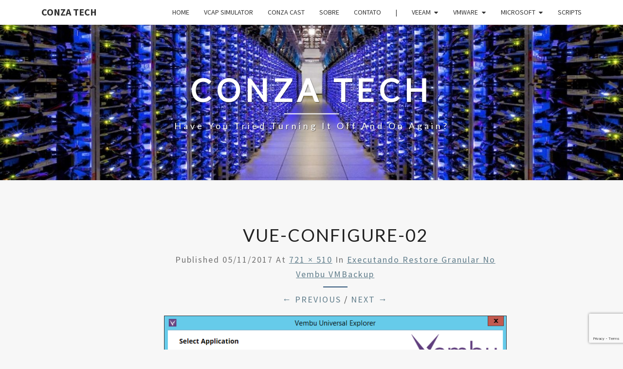

--- FILE ---
content_type: text/html; charset=utf-8
request_url: https://www.google.com/recaptcha/api2/anchor?ar=1&k=6LcjqYsUAAAAALLRUdcq8mlYOK1UUbeeQzav3yzv&co=aHR0cHM6Ly9jb256YXRlY2guY29tOjQ0Mw..&hl=en&v=N67nZn4AqZkNcbeMu4prBgzg&size=invisible&anchor-ms=20000&execute-ms=30000&cb=pzct6sttk4w4
body_size: 48515
content:
<!DOCTYPE HTML><html dir="ltr" lang="en"><head><meta http-equiv="Content-Type" content="text/html; charset=UTF-8">
<meta http-equiv="X-UA-Compatible" content="IE=edge">
<title>reCAPTCHA</title>
<style type="text/css">
/* cyrillic-ext */
@font-face {
  font-family: 'Roboto';
  font-style: normal;
  font-weight: 400;
  font-stretch: 100%;
  src: url(//fonts.gstatic.com/s/roboto/v48/KFO7CnqEu92Fr1ME7kSn66aGLdTylUAMa3GUBHMdazTgWw.woff2) format('woff2');
  unicode-range: U+0460-052F, U+1C80-1C8A, U+20B4, U+2DE0-2DFF, U+A640-A69F, U+FE2E-FE2F;
}
/* cyrillic */
@font-face {
  font-family: 'Roboto';
  font-style: normal;
  font-weight: 400;
  font-stretch: 100%;
  src: url(//fonts.gstatic.com/s/roboto/v48/KFO7CnqEu92Fr1ME7kSn66aGLdTylUAMa3iUBHMdazTgWw.woff2) format('woff2');
  unicode-range: U+0301, U+0400-045F, U+0490-0491, U+04B0-04B1, U+2116;
}
/* greek-ext */
@font-face {
  font-family: 'Roboto';
  font-style: normal;
  font-weight: 400;
  font-stretch: 100%;
  src: url(//fonts.gstatic.com/s/roboto/v48/KFO7CnqEu92Fr1ME7kSn66aGLdTylUAMa3CUBHMdazTgWw.woff2) format('woff2');
  unicode-range: U+1F00-1FFF;
}
/* greek */
@font-face {
  font-family: 'Roboto';
  font-style: normal;
  font-weight: 400;
  font-stretch: 100%;
  src: url(//fonts.gstatic.com/s/roboto/v48/KFO7CnqEu92Fr1ME7kSn66aGLdTylUAMa3-UBHMdazTgWw.woff2) format('woff2');
  unicode-range: U+0370-0377, U+037A-037F, U+0384-038A, U+038C, U+038E-03A1, U+03A3-03FF;
}
/* math */
@font-face {
  font-family: 'Roboto';
  font-style: normal;
  font-weight: 400;
  font-stretch: 100%;
  src: url(//fonts.gstatic.com/s/roboto/v48/KFO7CnqEu92Fr1ME7kSn66aGLdTylUAMawCUBHMdazTgWw.woff2) format('woff2');
  unicode-range: U+0302-0303, U+0305, U+0307-0308, U+0310, U+0312, U+0315, U+031A, U+0326-0327, U+032C, U+032F-0330, U+0332-0333, U+0338, U+033A, U+0346, U+034D, U+0391-03A1, U+03A3-03A9, U+03B1-03C9, U+03D1, U+03D5-03D6, U+03F0-03F1, U+03F4-03F5, U+2016-2017, U+2034-2038, U+203C, U+2040, U+2043, U+2047, U+2050, U+2057, U+205F, U+2070-2071, U+2074-208E, U+2090-209C, U+20D0-20DC, U+20E1, U+20E5-20EF, U+2100-2112, U+2114-2115, U+2117-2121, U+2123-214F, U+2190, U+2192, U+2194-21AE, U+21B0-21E5, U+21F1-21F2, U+21F4-2211, U+2213-2214, U+2216-22FF, U+2308-230B, U+2310, U+2319, U+231C-2321, U+2336-237A, U+237C, U+2395, U+239B-23B7, U+23D0, U+23DC-23E1, U+2474-2475, U+25AF, U+25B3, U+25B7, U+25BD, U+25C1, U+25CA, U+25CC, U+25FB, U+266D-266F, U+27C0-27FF, U+2900-2AFF, U+2B0E-2B11, U+2B30-2B4C, U+2BFE, U+3030, U+FF5B, U+FF5D, U+1D400-1D7FF, U+1EE00-1EEFF;
}
/* symbols */
@font-face {
  font-family: 'Roboto';
  font-style: normal;
  font-weight: 400;
  font-stretch: 100%;
  src: url(//fonts.gstatic.com/s/roboto/v48/KFO7CnqEu92Fr1ME7kSn66aGLdTylUAMaxKUBHMdazTgWw.woff2) format('woff2');
  unicode-range: U+0001-000C, U+000E-001F, U+007F-009F, U+20DD-20E0, U+20E2-20E4, U+2150-218F, U+2190, U+2192, U+2194-2199, U+21AF, U+21E6-21F0, U+21F3, U+2218-2219, U+2299, U+22C4-22C6, U+2300-243F, U+2440-244A, U+2460-24FF, U+25A0-27BF, U+2800-28FF, U+2921-2922, U+2981, U+29BF, U+29EB, U+2B00-2BFF, U+4DC0-4DFF, U+FFF9-FFFB, U+10140-1018E, U+10190-1019C, U+101A0, U+101D0-101FD, U+102E0-102FB, U+10E60-10E7E, U+1D2C0-1D2D3, U+1D2E0-1D37F, U+1F000-1F0FF, U+1F100-1F1AD, U+1F1E6-1F1FF, U+1F30D-1F30F, U+1F315, U+1F31C, U+1F31E, U+1F320-1F32C, U+1F336, U+1F378, U+1F37D, U+1F382, U+1F393-1F39F, U+1F3A7-1F3A8, U+1F3AC-1F3AF, U+1F3C2, U+1F3C4-1F3C6, U+1F3CA-1F3CE, U+1F3D4-1F3E0, U+1F3ED, U+1F3F1-1F3F3, U+1F3F5-1F3F7, U+1F408, U+1F415, U+1F41F, U+1F426, U+1F43F, U+1F441-1F442, U+1F444, U+1F446-1F449, U+1F44C-1F44E, U+1F453, U+1F46A, U+1F47D, U+1F4A3, U+1F4B0, U+1F4B3, U+1F4B9, U+1F4BB, U+1F4BF, U+1F4C8-1F4CB, U+1F4D6, U+1F4DA, U+1F4DF, U+1F4E3-1F4E6, U+1F4EA-1F4ED, U+1F4F7, U+1F4F9-1F4FB, U+1F4FD-1F4FE, U+1F503, U+1F507-1F50B, U+1F50D, U+1F512-1F513, U+1F53E-1F54A, U+1F54F-1F5FA, U+1F610, U+1F650-1F67F, U+1F687, U+1F68D, U+1F691, U+1F694, U+1F698, U+1F6AD, U+1F6B2, U+1F6B9-1F6BA, U+1F6BC, U+1F6C6-1F6CF, U+1F6D3-1F6D7, U+1F6E0-1F6EA, U+1F6F0-1F6F3, U+1F6F7-1F6FC, U+1F700-1F7FF, U+1F800-1F80B, U+1F810-1F847, U+1F850-1F859, U+1F860-1F887, U+1F890-1F8AD, U+1F8B0-1F8BB, U+1F8C0-1F8C1, U+1F900-1F90B, U+1F93B, U+1F946, U+1F984, U+1F996, U+1F9E9, U+1FA00-1FA6F, U+1FA70-1FA7C, U+1FA80-1FA89, U+1FA8F-1FAC6, U+1FACE-1FADC, U+1FADF-1FAE9, U+1FAF0-1FAF8, U+1FB00-1FBFF;
}
/* vietnamese */
@font-face {
  font-family: 'Roboto';
  font-style: normal;
  font-weight: 400;
  font-stretch: 100%;
  src: url(//fonts.gstatic.com/s/roboto/v48/KFO7CnqEu92Fr1ME7kSn66aGLdTylUAMa3OUBHMdazTgWw.woff2) format('woff2');
  unicode-range: U+0102-0103, U+0110-0111, U+0128-0129, U+0168-0169, U+01A0-01A1, U+01AF-01B0, U+0300-0301, U+0303-0304, U+0308-0309, U+0323, U+0329, U+1EA0-1EF9, U+20AB;
}
/* latin-ext */
@font-face {
  font-family: 'Roboto';
  font-style: normal;
  font-weight: 400;
  font-stretch: 100%;
  src: url(//fonts.gstatic.com/s/roboto/v48/KFO7CnqEu92Fr1ME7kSn66aGLdTylUAMa3KUBHMdazTgWw.woff2) format('woff2');
  unicode-range: U+0100-02BA, U+02BD-02C5, U+02C7-02CC, U+02CE-02D7, U+02DD-02FF, U+0304, U+0308, U+0329, U+1D00-1DBF, U+1E00-1E9F, U+1EF2-1EFF, U+2020, U+20A0-20AB, U+20AD-20C0, U+2113, U+2C60-2C7F, U+A720-A7FF;
}
/* latin */
@font-face {
  font-family: 'Roboto';
  font-style: normal;
  font-weight: 400;
  font-stretch: 100%;
  src: url(//fonts.gstatic.com/s/roboto/v48/KFO7CnqEu92Fr1ME7kSn66aGLdTylUAMa3yUBHMdazQ.woff2) format('woff2');
  unicode-range: U+0000-00FF, U+0131, U+0152-0153, U+02BB-02BC, U+02C6, U+02DA, U+02DC, U+0304, U+0308, U+0329, U+2000-206F, U+20AC, U+2122, U+2191, U+2193, U+2212, U+2215, U+FEFF, U+FFFD;
}
/* cyrillic-ext */
@font-face {
  font-family: 'Roboto';
  font-style: normal;
  font-weight: 500;
  font-stretch: 100%;
  src: url(//fonts.gstatic.com/s/roboto/v48/KFO7CnqEu92Fr1ME7kSn66aGLdTylUAMa3GUBHMdazTgWw.woff2) format('woff2');
  unicode-range: U+0460-052F, U+1C80-1C8A, U+20B4, U+2DE0-2DFF, U+A640-A69F, U+FE2E-FE2F;
}
/* cyrillic */
@font-face {
  font-family: 'Roboto';
  font-style: normal;
  font-weight: 500;
  font-stretch: 100%;
  src: url(//fonts.gstatic.com/s/roboto/v48/KFO7CnqEu92Fr1ME7kSn66aGLdTylUAMa3iUBHMdazTgWw.woff2) format('woff2');
  unicode-range: U+0301, U+0400-045F, U+0490-0491, U+04B0-04B1, U+2116;
}
/* greek-ext */
@font-face {
  font-family: 'Roboto';
  font-style: normal;
  font-weight: 500;
  font-stretch: 100%;
  src: url(//fonts.gstatic.com/s/roboto/v48/KFO7CnqEu92Fr1ME7kSn66aGLdTylUAMa3CUBHMdazTgWw.woff2) format('woff2');
  unicode-range: U+1F00-1FFF;
}
/* greek */
@font-face {
  font-family: 'Roboto';
  font-style: normal;
  font-weight: 500;
  font-stretch: 100%;
  src: url(//fonts.gstatic.com/s/roboto/v48/KFO7CnqEu92Fr1ME7kSn66aGLdTylUAMa3-UBHMdazTgWw.woff2) format('woff2');
  unicode-range: U+0370-0377, U+037A-037F, U+0384-038A, U+038C, U+038E-03A1, U+03A3-03FF;
}
/* math */
@font-face {
  font-family: 'Roboto';
  font-style: normal;
  font-weight: 500;
  font-stretch: 100%;
  src: url(//fonts.gstatic.com/s/roboto/v48/KFO7CnqEu92Fr1ME7kSn66aGLdTylUAMawCUBHMdazTgWw.woff2) format('woff2');
  unicode-range: U+0302-0303, U+0305, U+0307-0308, U+0310, U+0312, U+0315, U+031A, U+0326-0327, U+032C, U+032F-0330, U+0332-0333, U+0338, U+033A, U+0346, U+034D, U+0391-03A1, U+03A3-03A9, U+03B1-03C9, U+03D1, U+03D5-03D6, U+03F0-03F1, U+03F4-03F5, U+2016-2017, U+2034-2038, U+203C, U+2040, U+2043, U+2047, U+2050, U+2057, U+205F, U+2070-2071, U+2074-208E, U+2090-209C, U+20D0-20DC, U+20E1, U+20E5-20EF, U+2100-2112, U+2114-2115, U+2117-2121, U+2123-214F, U+2190, U+2192, U+2194-21AE, U+21B0-21E5, U+21F1-21F2, U+21F4-2211, U+2213-2214, U+2216-22FF, U+2308-230B, U+2310, U+2319, U+231C-2321, U+2336-237A, U+237C, U+2395, U+239B-23B7, U+23D0, U+23DC-23E1, U+2474-2475, U+25AF, U+25B3, U+25B7, U+25BD, U+25C1, U+25CA, U+25CC, U+25FB, U+266D-266F, U+27C0-27FF, U+2900-2AFF, U+2B0E-2B11, U+2B30-2B4C, U+2BFE, U+3030, U+FF5B, U+FF5D, U+1D400-1D7FF, U+1EE00-1EEFF;
}
/* symbols */
@font-face {
  font-family: 'Roboto';
  font-style: normal;
  font-weight: 500;
  font-stretch: 100%;
  src: url(//fonts.gstatic.com/s/roboto/v48/KFO7CnqEu92Fr1ME7kSn66aGLdTylUAMaxKUBHMdazTgWw.woff2) format('woff2');
  unicode-range: U+0001-000C, U+000E-001F, U+007F-009F, U+20DD-20E0, U+20E2-20E4, U+2150-218F, U+2190, U+2192, U+2194-2199, U+21AF, U+21E6-21F0, U+21F3, U+2218-2219, U+2299, U+22C4-22C6, U+2300-243F, U+2440-244A, U+2460-24FF, U+25A0-27BF, U+2800-28FF, U+2921-2922, U+2981, U+29BF, U+29EB, U+2B00-2BFF, U+4DC0-4DFF, U+FFF9-FFFB, U+10140-1018E, U+10190-1019C, U+101A0, U+101D0-101FD, U+102E0-102FB, U+10E60-10E7E, U+1D2C0-1D2D3, U+1D2E0-1D37F, U+1F000-1F0FF, U+1F100-1F1AD, U+1F1E6-1F1FF, U+1F30D-1F30F, U+1F315, U+1F31C, U+1F31E, U+1F320-1F32C, U+1F336, U+1F378, U+1F37D, U+1F382, U+1F393-1F39F, U+1F3A7-1F3A8, U+1F3AC-1F3AF, U+1F3C2, U+1F3C4-1F3C6, U+1F3CA-1F3CE, U+1F3D4-1F3E0, U+1F3ED, U+1F3F1-1F3F3, U+1F3F5-1F3F7, U+1F408, U+1F415, U+1F41F, U+1F426, U+1F43F, U+1F441-1F442, U+1F444, U+1F446-1F449, U+1F44C-1F44E, U+1F453, U+1F46A, U+1F47D, U+1F4A3, U+1F4B0, U+1F4B3, U+1F4B9, U+1F4BB, U+1F4BF, U+1F4C8-1F4CB, U+1F4D6, U+1F4DA, U+1F4DF, U+1F4E3-1F4E6, U+1F4EA-1F4ED, U+1F4F7, U+1F4F9-1F4FB, U+1F4FD-1F4FE, U+1F503, U+1F507-1F50B, U+1F50D, U+1F512-1F513, U+1F53E-1F54A, U+1F54F-1F5FA, U+1F610, U+1F650-1F67F, U+1F687, U+1F68D, U+1F691, U+1F694, U+1F698, U+1F6AD, U+1F6B2, U+1F6B9-1F6BA, U+1F6BC, U+1F6C6-1F6CF, U+1F6D3-1F6D7, U+1F6E0-1F6EA, U+1F6F0-1F6F3, U+1F6F7-1F6FC, U+1F700-1F7FF, U+1F800-1F80B, U+1F810-1F847, U+1F850-1F859, U+1F860-1F887, U+1F890-1F8AD, U+1F8B0-1F8BB, U+1F8C0-1F8C1, U+1F900-1F90B, U+1F93B, U+1F946, U+1F984, U+1F996, U+1F9E9, U+1FA00-1FA6F, U+1FA70-1FA7C, U+1FA80-1FA89, U+1FA8F-1FAC6, U+1FACE-1FADC, U+1FADF-1FAE9, U+1FAF0-1FAF8, U+1FB00-1FBFF;
}
/* vietnamese */
@font-face {
  font-family: 'Roboto';
  font-style: normal;
  font-weight: 500;
  font-stretch: 100%;
  src: url(//fonts.gstatic.com/s/roboto/v48/KFO7CnqEu92Fr1ME7kSn66aGLdTylUAMa3OUBHMdazTgWw.woff2) format('woff2');
  unicode-range: U+0102-0103, U+0110-0111, U+0128-0129, U+0168-0169, U+01A0-01A1, U+01AF-01B0, U+0300-0301, U+0303-0304, U+0308-0309, U+0323, U+0329, U+1EA0-1EF9, U+20AB;
}
/* latin-ext */
@font-face {
  font-family: 'Roboto';
  font-style: normal;
  font-weight: 500;
  font-stretch: 100%;
  src: url(//fonts.gstatic.com/s/roboto/v48/KFO7CnqEu92Fr1ME7kSn66aGLdTylUAMa3KUBHMdazTgWw.woff2) format('woff2');
  unicode-range: U+0100-02BA, U+02BD-02C5, U+02C7-02CC, U+02CE-02D7, U+02DD-02FF, U+0304, U+0308, U+0329, U+1D00-1DBF, U+1E00-1E9F, U+1EF2-1EFF, U+2020, U+20A0-20AB, U+20AD-20C0, U+2113, U+2C60-2C7F, U+A720-A7FF;
}
/* latin */
@font-face {
  font-family: 'Roboto';
  font-style: normal;
  font-weight: 500;
  font-stretch: 100%;
  src: url(//fonts.gstatic.com/s/roboto/v48/KFO7CnqEu92Fr1ME7kSn66aGLdTylUAMa3yUBHMdazQ.woff2) format('woff2');
  unicode-range: U+0000-00FF, U+0131, U+0152-0153, U+02BB-02BC, U+02C6, U+02DA, U+02DC, U+0304, U+0308, U+0329, U+2000-206F, U+20AC, U+2122, U+2191, U+2193, U+2212, U+2215, U+FEFF, U+FFFD;
}
/* cyrillic-ext */
@font-face {
  font-family: 'Roboto';
  font-style: normal;
  font-weight: 900;
  font-stretch: 100%;
  src: url(//fonts.gstatic.com/s/roboto/v48/KFO7CnqEu92Fr1ME7kSn66aGLdTylUAMa3GUBHMdazTgWw.woff2) format('woff2');
  unicode-range: U+0460-052F, U+1C80-1C8A, U+20B4, U+2DE0-2DFF, U+A640-A69F, U+FE2E-FE2F;
}
/* cyrillic */
@font-face {
  font-family: 'Roboto';
  font-style: normal;
  font-weight: 900;
  font-stretch: 100%;
  src: url(//fonts.gstatic.com/s/roboto/v48/KFO7CnqEu92Fr1ME7kSn66aGLdTylUAMa3iUBHMdazTgWw.woff2) format('woff2');
  unicode-range: U+0301, U+0400-045F, U+0490-0491, U+04B0-04B1, U+2116;
}
/* greek-ext */
@font-face {
  font-family: 'Roboto';
  font-style: normal;
  font-weight: 900;
  font-stretch: 100%;
  src: url(//fonts.gstatic.com/s/roboto/v48/KFO7CnqEu92Fr1ME7kSn66aGLdTylUAMa3CUBHMdazTgWw.woff2) format('woff2');
  unicode-range: U+1F00-1FFF;
}
/* greek */
@font-face {
  font-family: 'Roboto';
  font-style: normal;
  font-weight: 900;
  font-stretch: 100%;
  src: url(//fonts.gstatic.com/s/roboto/v48/KFO7CnqEu92Fr1ME7kSn66aGLdTylUAMa3-UBHMdazTgWw.woff2) format('woff2');
  unicode-range: U+0370-0377, U+037A-037F, U+0384-038A, U+038C, U+038E-03A1, U+03A3-03FF;
}
/* math */
@font-face {
  font-family: 'Roboto';
  font-style: normal;
  font-weight: 900;
  font-stretch: 100%;
  src: url(//fonts.gstatic.com/s/roboto/v48/KFO7CnqEu92Fr1ME7kSn66aGLdTylUAMawCUBHMdazTgWw.woff2) format('woff2');
  unicode-range: U+0302-0303, U+0305, U+0307-0308, U+0310, U+0312, U+0315, U+031A, U+0326-0327, U+032C, U+032F-0330, U+0332-0333, U+0338, U+033A, U+0346, U+034D, U+0391-03A1, U+03A3-03A9, U+03B1-03C9, U+03D1, U+03D5-03D6, U+03F0-03F1, U+03F4-03F5, U+2016-2017, U+2034-2038, U+203C, U+2040, U+2043, U+2047, U+2050, U+2057, U+205F, U+2070-2071, U+2074-208E, U+2090-209C, U+20D0-20DC, U+20E1, U+20E5-20EF, U+2100-2112, U+2114-2115, U+2117-2121, U+2123-214F, U+2190, U+2192, U+2194-21AE, U+21B0-21E5, U+21F1-21F2, U+21F4-2211, U+2213-2214, U+2216-22FF, U+2308-230B, U+2310, U+2319, U+231C-2321, U+2336-237A, U+237C, U+2395, U+239B-23B7, U+23D0, U+23DC-23E1, U+2474-2475, U+25AF, U+25B3, U+25B7, U+25BD, U+25C1, U+25CA, U+25CC, U+25FB, U+266D-266F, U+27C0-27FF, U+2900-2AFF, U+2B0E-2B11, U+2B30-2B4C, U+2BFE, U+3030, U+FF5B, U+FF5D, U+1D400-1D7FF, U+1EE00-1EEFF;
}
/* symbols */
@font-face {
  font-family: 'Roboto';
  font-style: normal;
  font-weight: 900;
  font-stretch: 100%;
  src: url(//fonts.gstatic.com/s/roboto/v48/KFO7CnqEu92Fr1ME7kSn66aGLdTylUAMaxKUBHMdazTgWw.woff2) format('woff2');
  unicode-range: U+0001-000C, U+000E-001F, U+007F-009F, U+20DD-20E0, U+20E2-20E4, U+2150-218F, U+2190, U+2192, U+2194-2199, U+21AF, U+21E6-21F0, U+21F3, U+2218-2219, U+2299, U+22C4-22C6, U+2300-243F, U+2440-244A, U+2460-24FF, U+25A0-27BF, U+2800-28FF, U+2921-2922, U+2981, U+29BF, U+29EB, U+2B00-2BFF, U+4DC0-4DFF, U+FFF9-FFFB, U+10140-1018E, U+10190-1019C, U+101A0, U+101D0-101FD, U+102E0-102FB, U+10E60-10E7E, U+1D2C0-1D2D3, U+1D2E0-1D37F, U+1F000-1F0FF, U+1F100-1F1AD, U+1F1E6-1F1FF, U+1F30D-1F30F, U+1F315, U+1F31C, U+1F31E, U+1F320-1F32C, U+1F336, U+1F378, U+1F37D, U+1F382, U+1F393-1F39F, U+1F3A7-1F3A8, U+1F3AC-1F3AF, U+1F3C2, U+1F3C4-1F3C6, U+1F3CA-1F3CE, U+1F3D4-1F3E0, U+1F3ED, U+1F3F1-1F3F3, U+1F3F5-1F3F7, U+1F408, U+1F415, U+1F41F, U+1F426, U+1F43F, U+1F441-1F442, U+1F444, U+1F446-1F449, U+1F44C-1F44E, U+1F453, U+1F46A, U+1F47D, U+1F4A3, U+1F4B0, U+1F4B3, U+1F4B9, U+1F4BB, U+1F4BF, U+1F4C8-1F4CB, U+1F4D6, U+1F4DA, U+1F4DF, U+1F4E3-1F4E6, U+1F4EA-1F4ED, U+1F4F7, U+1F4F9-1F4FB, U+1F4FD-1F4FE, U+1F503, U+1F507-1F50B, U+1F50D, U+1F512-1F513, U+1F53E-1F54A, U+1F54F-1F5FA, U+1F610, U+1F650-1F67F, U+1F687, U+1F68D, U+1F691, U+1F694, U+1F698, U+1F6AD, U+1F6B2, U+1F6B9-1F6BA, U+1F6BC, U+1F6C6-1F6CF, U+1F6D3-1F6D7, U+1F6E0-1F6EA, U+1F6F0-1F6F3, U+1F6F7-1F6FC, U+1F700-1F7FF, U+1F800-1F80B, U+1F810-1F847, U+1F850-1F859, U+1F860-1F887, U+1F890-1F8AD, U+1F8B0-1F8BB, U+1F8C0-1F8C1, U+1F900-1F90B, U+1F93B, U+1F946, U+1F984, U+1F996, U+1F9E9, U+1FA00-1FA6F, U+1FA70-1FA7C, U+1FA80-1FA89, U+1FA8F-1FAC6, U+1FACE-1FADC, U+1FADF-1FAE9, U+1FAF0-1FAF8, U+1FB00-1FBFF;
}
/* vietnamese */
@font-face {
  font-family: 'Roboto';
  font-style: normal;
  font-weight: 900;
  font-stretch: 100%;
  src: url(//fonts.gstatic.com/s/roboto/v48/KFO7CnqEu92Fr1ME7kSn66aGLdTylUAMa3OUBHMdazTgWw.woff2) format('woff2');
  unicode-range: U+0102-0103, U+0110-0111, U+0128-0129, U+0168-0169, U+01A0-01A1, U+01AF-01B0, U+0300-0301, U+0303-0304, U+0308-0309, U+0323, U+0329, U+1EA0-1EF9, U+20AB;
}
/* latin-ext */
@font-face {
  font-family: 'Roboto';
  font-style: normal;
  font-weight: 900;
  font-stretch: 100%;
  src: url(//fonts.gstatic.com/s/roboto/v48/KFO7CnqEu92Fr1ME7kSn66aGLdTylUAMa3KUBHMdazTgWw.woff2) format('woff2');
  unicode-range: U+0100-02BA, U+02BD-02C5, U+02C7-02CC, U+02CE-02D7, U+02DD-02FF, U+0304, U+0308, U+0329, U+1D00-1DBF, U+1E00-1E9F, U+1EF2-1EFF, U+2020, U+20A0-20AB, U+20AD-20C0, U+2113, U+2C60-2C7F, U+A720-A7FF;
}
/* latin */
@font-face {
  font-family: 'Roboto';
  font-style: normal;
  font-weight: 900;
  font-stretch: 100%;
  src: url(//fonts.gstatic.com/s/roboto/v48/KFO7CnqEu92Fr1ME7kSn66aGLdTylUAMa3yUBHMdazQ.woff2) format('woff2');
  unicode-range: U+0000-00FF, U+0131, U+0152-0153, U+02BB-02BC, U+02C6, U+02DA, U+02DC, U+0304, U+0308, U+0329, U+2000-206F, U+20AC, U+2122, U+2191, U+2193, U+2212, U+2215, U+FEFF, U+FFFD;
}

</style>
<link rel="stylesheet" type="text/css" href="https://www.gstatic.com/recaptcha/releases/N67nZn4AqZkNcbeMu4prBgzg/styles__ltr.css">
<script nonce="5fOuKwOFxte4bPg2DinkVg" type="text/javascript">window['__recaptcha_api'] = 'https://www.google.com/recaptcha/api2/';</script>
<script type="text/javascript" src="https://www.gstatic.com/recaptcha/releases/N67nZn4AqZkNcbeMu4prBgzg/recaptcha__en.js" nonce="5fOuKwOFxte4bPg2DinkVg">
      
    </script></head>
<body><div id="rc-anchor-alert" class="rc-anchor-alert"></div>
<input type="hidden" id="recaptcha-token" value="[base64]">
<script type="text/javascript" nonce="5fOuKwOFxte4bPg2DinkVg">
      recaptcha.anchor.Main.init("[\x22ainput\x22,[\x22bgdata\x22,\x22\x22,\[base64]/[base64]/[base64]/bmV3IHJbeF0oY1swXSk6RT09Mj9uZXcgclt4XShjWzBdLGNbMV0pOkU9PTM/bmV3IHJbeF0oY1swXSxjWzFdLGNbMl0pOkU9PTQ/[base64]/[base64]/[base64]/[base64]/[base64]/[base64]/[base64]/[base64]\x22,\[base64]\\u003d\\u003d\x22,\x22bsKSw6bCtAVJFVHDrh4swqAxw5LDq8OjZCRhwrzCo1lxw6jCpcOwD8Ole8K/RApIw7DDkzrCqWPConFBY8Kqw6BxQzEbwrxofibCkScKesKDwobCrxFQw6fCgDfCosOHwqjDiArDvcK3MMKyw7XCoyPDh8OuwozCnE7ClT9Qwqo/wocaHn/[base64]/DmcOeCsOyw4zCkcKMw6cGw7x/[base64]/DnjzCgsOHw6Ulw4Fjw7dPYnpcCMKlLiDCuMK5Z8OUDV1dcB/DjnV+wpfDkVNVPMKVw5BpwpRTw40Qwqdad2RIHcO1bMOdw5hwwpt9w6rDpcKMAMKNwodkKggAe8KBwr1zOxwmZCITwozDicOeEcKsNcOjOizChwXCq8OeDcK0J11xw5fDjMOuS8OZwpotPcKiCXDCuMOww43ClWnCtDZFw6/CqcOqw68qbVN2PcKpIwnCnD/CoEURwq7Dp8O3w5jDgSzDpyBnHAVHScKlwqstFsOBw71RwqJTKcKPwrLDssOvw5oQw5/CgQp1IgvCpcOqw4JBXcKEw7rDhMKDw5XCogo/wrRMWiUveGoCw7ksw45Cw7xjFcKUOcOnw6TDiWhoF8Oiw63DrsOTY3dGw4XClH7DjE3DnzfCg8KfQxhNA8OYYcOsw4Uaw7/CjSjCm8OOw4zCvsO6w78sIE9qf8O1aBXCicK6IQMfw5cwwoPDjsOpw5nCl8OXwqPCiTUqw43DosKWwpxwwpTDriMvwp7DiMKlw6piw4suM8K8NcOzw4XDtG1BRQBXwrXDrcK4woXCr1XDkX/DgQbCjmHCrRzDiXw9wrgHWDfCrcKXw6rCssKMwqM/AS3Cm8Kxw5DDuF5AAMK6w67ClyBywpZaPnYNwq4qFljCnk4ewq8JInJWwqvCoHBswptEFcKfWzzDiWHCgMOVwqLDt8KpTcKfwq01woTCu8K7wplBJ8OawqDDmcOONMKYQzHDqMOWHwPDkWNgMcK0w4PChsKdVcKkZcKwwrvCr2PDpz/DhhTCvTDCk8O5LRlSw702w5nDlMKKE0fDjEfCvw4Cw4DCtsKwHMKXwocqwqx7woDCqsKDbsKwPnTCpMKsw6bDsTnCi0fDm8KVw7tALsOZRXg/UcKIHsOdBcKbPBUQMsK+w4MPTX/[base64]/Dmy1Ww4lvMsO4wqcbw6sKFMOoGwDDv8K/SMKCw7HDhsKcRGU6J8KhwqzDsW12wqrCqE/CmsKvJ8OSCFLDshvDpBHDtMOdKTjDjiI0w4pbL0FYA8Oww78gLcKkw7jCmEPCpmrCosOvw73CpT53w5TCvDFhbcKEw63CsjLCjX1Mw6TCkEMPwr/CmcKeQcOVc8K3w6/[base64]/[base64]/[base64]/Co8OMOy95DS/Dh8OTw64AaQDDpkIyOQE/[base64]/Cr8OxECvDiVHDmkHCmyjDgD3DuxvCijLDpcOOBMOFF07Dv8ODQlJQLxRDfCbCm3hsQidNd8Kuw7zDjcOsP8OiTMONOsKJXjonL3Ndw6DCnMO0emBGw5HDoXnCosO/w5fCqXHCoFoEw5JfwoQUCMKpwpTDt3w2wobDvE/Cm8KcBsO2w6g9NMKuViRBN8K4w4JAw6rDm1XDusOCw5jCi8K7w7EewpfCkm7CrcOnP8O1wpfCvsOOwrrChFXCjmVGSEnCtwsow4UYw6XCrm3DrMKkw7LDgGAAKcKnw7/DkcOuIsOXwrgVw7vDssOMw7zDqMOVwrLDvMOuMx9hZWcCwrVBc8O8CMKycRdkchR+w7/ChsOwwpd/wojDtgkRwrkmwqHCmAPDkBNuwq3Diw/CjMKAQzQbXxDCosOjfsOBw7ciLcKVw7PCjyfCvMK6I8OYPjvCiCs5wpLCpg/CnjlqRcOOwrTCtwPCvcOpAcKmaHYUccOUw6ANFAHDmgHCp3EyIcKfS8K5wpzDqCTCqsOZfD/DugvDmHI6X8KjwrTCnAjCqz3CpnfCgGPDvGPDqBpVJxnCksKiD8OVwrLCgcKkZzgfw6zDusOdwrAWTCdOOcKYwp45L8ORw7kxw6nDqMKkRScgwrrCuz4bw6fDn29Iwo4Jwr5kUm/Cp8Ohw6HCr8KtfRPCuR/ClcKlIMOuwq5tWHPDpU7DvG4jEMO7wq1WEMKIEyLCgETDiDVkw5huDz/DpMKuwqw0wovDl2nDimJ9GSB8KMODSzIYw4pnKsOUw6N5wpgTdBAjw44kw4HDncKXCcOZwrfCnSPDgG0aaGfDtMKGEj1nw7/CkzXDkcKXwopXFhTDoMO/[base64]/Dk8OiwrEZe8OIZcKrQcO5ccOpwoZqYMOeWydawp7DphIswoNiw5PDiVjDpsKaQMOKNBLDhsKjw5zDrydZwp45GQILw48eGMKcZ8ODwoxSeF12wpMcZAjDuGJKV8O1aQguSMK3w4TClidMP8KQcsKWEcOvcwHCtE7Dt8KBw5/CosKOw7/CoMOdb8Kmw70YQsKhwq06wofCmHg3wo5wwq/[base64]/[base64]/[base64]/DmChYCcOcwqMhwrBkTMKrw7vClsOuAsKDwqnDtD3Djj3DmArDv8K+AxcLwotdQXQvwpTDnE5CKC/CvMOYF8OWOBLDpMO8a8KuD8K8UAbDpxHCmcKgflUzSMOoQcKnwqTDiX/[base64]/CgsOfwrZNw5phw4bDl8Oawo0XCzHDncOnw5EtwpJWw7nCq8Kcw5/CmUoNKmNVw4gKBnYOZi3DqcKewpt3D0dzYEUDwqLCjWjDh27DghbCiC7DtsOzYi8Xw5fDhgVdw5nCt8OBFi/Dv8OPK8KBw5NFGcKBw6ZWbxjDqX7DjiLClEVcwrVww7gmVMKOw6YWwotyLRgGw5LChi3DnwBswr9XISbDhsKIYCZawpYWCsKJacOgwqvCqsK2dVk/[base64]/CkixQeH0aP1PCusKGwodqw7NVwq45EcKMI8KtwqvDvQrCkwA5w7JKS0TDpsKVwqN0d10qEsKLwog0fsOYU2o5w78SwqB8BSDCtMOcw6LCrcODNxsHw7jDg8Ofw4/DuC7DvDfDumHChMKQw4Z4w7hnw43Duw7DnSsfwr50cybDr8OoJVrDpMO2KyPCnMKXDcKWT0/DgMKEwqDDnnUfIsKnw5HCh11qw7xlwoHCl1Maw7Uwbg1LacOrwr1zw4Qcw5UoFUNBw4dtwoNOaHYXd8Orw7XDnD5jw51nfRVLX3LDosK0w54OZMOaCcOuL8OceMKBwq/CjgQqw5fChsKTEcKdw7YSAcO8UUUID1ZtwoFrwr1BF8OcMkTDlyUFNsOLw6/DjsKrw4g6AAjDs8KtUEBjMsKmwpzCmsKow53DpsOsw5PDpsOSwqDCow1lTcKOw4oQf3pWw6TDljjCvsOqw7XDgcK4UMOSwpvDr8Ogwr/DjV1/wo80LMOawrV6w7Fhw4TDncOXLGfCtw/CkzRewrYJMcO3w4jDkcK+e8K8w4vCm8Kfw7FWThrDi8KgwrvCssOXbXXDolhLwqTDiwENwozCgF7CqHlmI1FbccKNY0V8B3zDu2rDrMOhw6rClsKFOF/DhRLCtkw8DCHDk8OLw59jw71nwoB2wqgvThvCt3jDl8OuXsOQKcKreD4pwoLCp3YRw4XCpVXCrsOlbcO4YRvCrMOYwq/DtsKiw5MNw5PCrsOGwrvCulBOwrd6FW3DjsOGw7TCucODfhksZHwmw6x6QsKzwp4fJ8Ofwp/[base64]/w6ZPwqHChsOxw44COgzDgsOsIVk9woPClCdkZsONPSHChRRgeUzDisOeckrCmsOfw4ZWwo/CpMKcBsOIVA3DnMOGCGJTGwAUT8OWYXZNw70jDcOww6PCoW5OFzPCiz/CqDEYdcK3w7pZIEVKdB/[base64]/DiMOja8OMw77CuMKKRMOsw7/DssKzwobDrkJKJsOHwpPDncOuw4cjGgcHasKOw5zDlAdpw49Pw77DkGUgwqXCmUzCicK5wr3Ds8KfwpLCscKhOcOLZ8KLe8Odw7Z/wrxCw5V2w5/[base64]/DsMKdwqF9wqtRKwLDuiE0wqPCgMKBw6k1ZcK1PiHDuDzCnsKlw48HesOqw6NtBMOlwqbCp8Klw6TDsMK1wqYIw4EpCMOrwq8ewp/CtzhfF8KNw6/Cmzt3wrfChMOQAy1DwqRUw6bCo8Kgwr8VJ8Kxwp4awrjDl8O8IcKyOcOdw7s9DkXCpcObw7dEKw7DjUnCqyVUw6bCtUYUwq3Ch8OjO8KrJRE/wqTDisKDIUfDocKDPU/[base64]/DrMKIwr8lwp/Cq1fDtsKzw5k1eQsnwqQcw6vCu8KWAcKgw47Ds8Ohw7o2w5fDn8Opwr88csKGwrAgw6XCsik1ODwew6zDsnkGw7DCjMKZE8OzwolIKMOQcsKkwrwPwr/CvMOAwo3Di1rDpRXDtSTDsCTCt8Oma2PDn8ODwoZvanbDrDfDnn3CiTjCkBg7wofDpcKMPARFwrwGw5DCksOFwpkDUMK6b8KnwplFwrsgBcKKw6HCj8Kpw4VlZ8KoYxTCimzDlcODXg/CtyodXMOdwrsBwonCtMKzMXbCrjAkIsKTGcK6ERwNw74sQsKMOMOEFsOYwq9vwoVuRsOMw68cFxdowqssUsOuwqRSw7lhw4LDtF90LcKRwpsmw6YNw7zCpsORwqLCm8OoT8K2WV8ew7Z/b8OWwp/CqBbCrMO3wobDt8KHEFzCmxbDusO1d8OjIA1HOkwIw4jDmcOZw6QMwrZkw7FBw5NsPlVMG29cwpbCpW5yAsOAwojCncKSSA3DksKqd2gkwqlHKsORwqPDjsOlw4AGKksqwqR7UMKMCy/[base64]/DkV7DnDE4w4XDgMKCWMOFHcOsw5Ziw6NJdcObOQkjw5FnLx/[base64]/CssKUw68OQsO/d8O9wrlRY8Kpwp0Lw7jDvcOMW8OKw5LDjMKnCjrDrhLDp8KSw4DCm8KtTXcjNMOwdsOFwrVgwqwQFwcQUzp/w6nCrgjCiMO8IFLClGvCnxA0cHTDqnAEBcKAQcOYH37Dq2PDvsK7w7pKwrwNIRXCucKyw6kCAn3CoDrDt3NcYMO/[base64]/WsOAMsKAwrbCgsKcKGHClhYxw6rDsMKtw6vCqMOaa1bDh2TDqsOswqQzVh/ChMOMw7zCrsKJIsKrwoY4BFnCj3FlUArCg8OoTgPCpHrCiwBUwpdYdhzCin8Fw5TCqQkBwozCvMKjw4LDjj7DnsKIw4ViwrTDjsO3w6I5w4tSwrzDsTrCvMONGGUUXsKKPQE1GMOIwpPCsMOxw4/CmsKww6vCisKtf1rDv8KBwqPDocO0e28gw4E8GDlEE8OtGcOsYsKhwpx4w7tZGzBKw6/DhkpxwqY3w6/DtDIiwo/CkMOJwqLCvSxtLiRaWHrCiMOqKiwFwppeasORw4ptU8OTa8K0w4zDomXDk8OSw6TDuwItwqzDnyvCqMKnXMKUw5PCpT9Hw78+F8Okw5IXGxTDuRZPS8OVw4jDlMOww7jDtSBKwrVgPQXDlCfCjEbDoMOTWlw7w5/DgsOaw6zCvMOGwp7CjsOxGRXCo8KXw5fDgnYUwr3CkH/DkMKwRsKYwrLClcKbeS7DkUjCpsKkUsKtwqLCu0Z/w73CpMOjw71eKcKyNXfCnMKBaXtVw47ChxhZQcOZwp9da8KVw7hTwqcUw4gdwpMlX8KJw57Cr8K5wp7Dp8KjEWPDr1/DtkzCkgl/w7PCiRMvOsK5w4NgPsKBNx58GiFsEcOYwqrDn8KQw4LCmcKWSsOFOWsQG8KmXCgxwonDgMKPw7DCssO6wq8Mw6hSdcOZwpvCgVrDjk1XwqJxw5dwwo3CgWk4H3JHwoh2w5TCi8K/NlF9MsOowpwMG2t8wqB8w5UuVHwQwr/CiXTDgXMJZ8KoaSrCtMO5a2l8KWfDn8OUwqbDjSsLVcOBw7XCqSQNAFfDvi3DkHA5w4xILcKGw47Cs8KUBDgTw4zCqBbCjR1nw417w5zCr38XYAQ8wr/[base64]/CnndVwpxTcW/Cn07DocOxPsKYchIEJMKJPsKrG3XDhCnDv8KHVBzDnMOvwobCmX4SAcOFNsOrw6IIJMOMwqrCsk4pw77ChcKdDTXDqU/CssKVw5jDuDjDpHN6ScK4PgDDjV7CusKJw6scQcObXgtoGsKtw4/[base64]/[base64]/CpMOpI37DvSpZfXjCpm/ChhMiwoNmwp3DsMKTw6PCrnbDhsKOwq/[base64]/w5peWsOtw4jCrU/DusKDw4LDlcKSw4PCjMKew4XCkcO5w6/DqjhDaV1jXcKhwpYUS1DCqSDDvwrCv8KwEMKqw4ENesKJLsK1ScKMTGVuJ8O0U1RqHxrCmSnDmDFvM8ONw4HDmsOJw5g7P3LDvlwZwojDuD7Cg1MIwofChcKPMB3CnhDCpsKiO2vDvX/CqcONN8ORWsKrw6LDqMKHw4ppw7bCsMKMfSXCtCfCmGbCllVCw5bDmUIlV3MXK8OkS8KOw5HDl8KqHcOwwpE3DMOWwp3DncKUw6PDgcKiwpXCgGDCgVDClBhib3TCgGjCgwLCpcKmN8KATmQZB0nDnsOIanvDhMOaw5/Dq8KmMCQsw6TDjVXDiMO/w4BZw5hpKsOKZsOnd8KwPAHDpG/ChMOCEhlpw4RdwoVWw4bDrF1oPXkhNsOPw6NtbCzCjcKyccKUIMOIw7dvw6/Dji3CvBbChyLCg8KTfMK1WlFPAW9md8KBS8ObB8OjZFlAwpTDtXfDjcOXAcKpwovDosK0w6tDSsKnwqDChCfCs8KtwprCsQ5+wrBfw7DCu8KCw7DClXvDmhUiwpPCicOYw4dGwrnDjjU2wpzChnJhFsK/MMOPw6tWw7Jyw7bCk8KJOyFCw6wPw4LConrDhlPDgGfDpk9qw6xHasKRf2DDnRQFJH8KWsKqwp/CmBBOw7fDocOrw4vDgVpGGWI1w7/Dn0XDn14RBwVEZcKWwogHV8Okw4/Dsj4lcsOjwo7Cq8KeTcOQIsOIwoR3N8OvDQ4nRsO2wqfDncKLwqxVw74fXlPCiijDucOQw5DDhsOXFjJNV18HE2vDg2TCgivCjA1awo/[base64]/CuXs/wqo8SMKQw5BpcsODMF7DhFzCkxInMMOmKnDCucOtwoTChxbCoj3Cn8KEVTNcwpXChwDCvF/CqCVbDMKOWMOYDGzDmcK2wo7DisKlLgzCvmceHMOPCcOlwoJ8w5TCu8OwL8Khw4TCli7CsC/Cm2kpcsKbSAsGw7PCgh5qf8Oiw6nCrVjCriRJwodcwpsRMU/CgG7Dr27DiinDnQHDvyPCrMKtwpQtw7UDw5DCjFkZwqhBwpTCpE/CqsKcw43DqMOwYcO0wrg5BgZowpHCkMOFwoNmw7nCmsKqNQnDiA/Dq0DCpsO6asOCw443w49bwr17w7UEw5gNw7vDucKzLcOfwpLDjMOlWsK0VcK9OsKZC8Ohw5HCinw0wr0bwrUbwqvDr1HDoEXCnirDhlDDmBvCnQIIYEo5wpTCuArDqMKsFwMfLhnCssKlTDrDoALDmhbCi8Ksw4TDr8KaKWXDiAoZwqwhw7NIwq1/wpFkScKTNGtdLHLCusKOw4d5w7AsKMOVwoR2w73DilfCpMK1UcKvw4HCm8KoPcK0wpDCsMO8RMOXTsKqw43DgsOdwr8mw5wywqfDtW8cwrjDnRHCqsKNwppNw4HCqsOnf1HDs8OFOQzDjXXCisKENDPCicOLw7vDhls6wphKw7hEEMO7CBF3WTEWw5V6wr/DkCscVcO3PsK4WcOWw6/CnMO5HVfCq8OUbsKkNMOqwrRKw4VQwr7CmMKiw65dwqLClMKPw6EHwojDrUXClmEZwpcSwqdBw7bDpihfScK3w5HDtsKsbH0KZsKvw7F+w5LCpV87wrbDusOswqfCgMOuwrvDuMKtTcKgw79nwph/w757w7vCjGsPwpfClVnDu2zDk0gKUcKEw45zw6BRUsOZwrbDgMOGYmjCg3xzbSLDr8ODMMKZw4XDpADCkiJJf8KswqhQw7xwazEhw5bCm8KybcO6D8KqwpJ2wqnDoWbDjcK6PzHDuQTCmsKgw4RoMRTDv0kGwo4Uw6stEm7DscOkw5wxNHrCvMO/UTTDvn4YwrLCojTCtVLDig0hwqzDmxfDvRdfLWdMw77DiSLDnMK1VggsSsORARzChcOpw6nCrBjCucKye0dzw7dvwr9UDhvCvA/CjsONw4A7wrXDly/DgVtywrnDh1pIED9lwqEwwprDs8OLw4gPw5tOS8KCbDs+DAp4QmrCrsKzw5QIwogfw6TDgMK0BsKYIcONGzrCmDLDm8OHUV4dPT0Iw4kOEGHChMKmdsKhwo/DuFXCiMKOw4PDjsKOwrLDuiHCn8KyaVzDncKgwpXDg8K9w5LDhcKlPlnCnFHCl8OCwpTCkcKKR8OWw4/CqGEyH0AASMOVKFVNGMOxBcOdEksxwrbDssOhYMKlAkUiwrLDslICwq1GHsK/w5/Cgi43wrwrU8K3w4HDusKfw6LCssKSUcK1dQkXLTXCocKow78YwoxzVkIsw6fDsVvDnMKyw4jCj8Okwr3Cj8OlwqQRRcKrXwLCkWTDoMOfw5dCOMO8AVDCiHTDnMOJw67CicKIURnDlMK/DSjDvWs3ecKTwo/DhcKowokGG3gIYQnDrMOfw64aDMKmEmrDq8KkM0XCrMO2w7dhSMKGLcKdc8KbfsK0wqpEw5HCtQAewpUbw5vDmwpuwqLCt2g3w7rDql9qG8ONwqpQwq7DlVrCtkELwpzCq8Kxw6/Dn8Kgw6ZeF1FkWwfCgjNKW8KVWX7ClsKNPXRwfcOAw7osNRguK8Opw4HDrETCrcOvFcOtVMORZcOiwoJxZXkVVCAzdwFowqzDqkUwChVjw6JIw7A6w4LDmxF2YhlMB0vCmMKxw4J3dRIYLsOAwpzDkSXCs8OYKXTDgxtwFR9zwo7CpQYYw485Q1nCvsORwqXCgCjChy/Diycuw6zDuMK9wodiw5ZOPlPDuMO4wq7DosOAfMKbJcOhwqFnw64aSwPDpMKnwpvCpz40QCvCq8O6fMO3w7x7w77DumttLcKJJMKdSBDCmHI0T3nCvwnCvMO2w58yQsKLdsKbw4ZcOcKKG8OJw4LCnSTClMO/[base64]/[base64]/w7rDksKpw4NJc8O/w6TCjgvCsMOWw71Pw5/Dp8KKwo7CuMKsw4vCg8Ovw4hTw5TCrMOKRl0WVcKSwrjDjMOpw7cLATsow7pdQ0DCnw/DpcOWwovCssKtUcKuRw3Dg30Qwpckw6JvwoXClhnDlcOwZyzDhRrDuMO6wpvCtALCiGvCisO0wr1mchPCjEEZwpphw5lYw7VDBsOTIkd6w4TCmMKow4nDrSzDiCTCpmfCl07Doh1Ze8OqGWFgDMKuwoXDrwcVw6PDvQjDgcONCsKHLQrDtcKVwr/CoQfDukUCw4rCnSs3YXFXwr92GsOcIsKZw5XDgWbCoVrClsKffMK/FCJ+SB4Uw4PDj8Kfw6DCjUlfSSTDjh84IMOsWDpNXTfDikzDiQcQwoJ6woozRMKAwqJNw6U4wrUkVMOrS2MdGBLCm0LCvGg1ZypkRkPDj8Kkwopvw6TDkcKKw79zwqvCksK9NgdlwrrCsVfCsHpRLMOMYMONwpLDgMKkwr/CsMK5fQrDmsOxQyfDpHt+NXRgwoVewqYfw6PCp8KKwqXDpsKPwqFFYhDDrwMjw63Cs8O5WRt3w4plw5x1w4DCuMKww7bDm8O2axZZwpIow7hZewfDusKRw5Igw79EwrJiay/[base64]/Djg0dwrfChUbDl1XCu1/DvEp6w6fDnsKgFMK2wqNHRzckwr/CiMOWIXXCvHJtwqccw6xbMsKFJ1dqQsOpB33DqkdIwqBdwqXDnsObS8KFNsOawq1dw6XCjsKYPMO1bMKmEMO6PFV5wrnCh8KeAz3Ck3nDvMKZaVYgZhQfXiTDmcOnZcO2w6MOTcOkw6pIQnfDoiLCo2nCsH/CssKycxbDvcOnAMKhw6VgZ8KJIFfCnMKWMwcTWcKhNwBDw4tkcsKFZTXDuMOfwobCvCVFdsKQQxUTwrw7w6nCiMKcJMK1UMOzw4hFwpzDgsK5wqHDpnMxXMO0wqhmwpjDpEMIw5nDl2zCisKzw50fwrPDkCHDiRdZw4lME8Klw5/CpW3DqMO5wr/DlcOqwqgjKcO/w5RiL8OgDcKLF8OSw77DhhY+wrJNdm8DMUoBXgvDrcK3CzzDjMOrOcOyw57CjUHDjcKfdUwvD8OVUD0UTcOfbS7DlBgeCsK4w53Cl8KYMlLDszvDv8OdwpvCjMKnYsOww6nCpQDCmcO/w6BnwoQ1EwDDmTIawqImwqRBPVhzwrvCkcO2DcOvfG/Dt2EAwoTDq8OPw7zDox1Hw7DDpMK1YcKWfjZDdQPDsWFRRsKywqzColc+MRt2QwHChHrDjx8SwqEbMlvDohnDpHMGBsOJw5fCpELDu8OqQHJiw4VpfmBew7/Do8Ouw7kowqQKw7lPwozDmDk3eHLCokoRb8K8P8KfwpPDoBvCvwjCqygPTMKuwr9ZAD7CjsOawobDmg3Cj8OmwpTDnEtiKB7DtCTDjMKBwp18w6LCr1FLw6/DvG0twpvDjhEvbsOHQcKZfcK6w4kJw5/DhsO9CmjDhyfDmw/CgWHDjFHDkTjCugfCksKkH8KCZ8K/[base64]/Di8OAwp1VwpgxB8KtwpwTTcKMwoHCsMK6wpbCmUTDmsOCwp9Lwq5qwqBufcOYw5t6wqvDiQd4Bx/DscOfw4I6eDoEw6vDkRPCnMK6wocrw6bDmDbDlBlqfUrDmHTDoWMnAXbDsTbCtsKxwrbCn8KXw4lWXMOCf8OLw4rDqwrCunnCozPDqjfDqmPCtcOZw7Bjw5Ywwrd4PjnDkMO/wr3DvMK6w4nClVDDpMK5w5tjOwg0wrgBw6dMTw/CrsOCw7Fuw4tmLQrDhcKhfsKbSmMnwoh/KlHCksKhwoDDu8OdamvCmAvCiMOdYsKhD8O/[base64]/[base64]/Cr8KgbghYw5ARwq7ClyHDsSjCoQABwqVCKhHCpcO6wrjDgcK4dMOfwrfCkyXDkDZTYh/Crg4JSkR7wpTCvsObMsOlw4cBw7fCiX7Cq8OAQXXCu8OXw5HDgkcxw511wqzCoGvDuMO1wqk/[base64]/w7NUw57DlMKbw4HDjcOZRAzDssKbDsO0AMKvAnfDmgzDvsOIw57CsMO5w6NCwr3DnMO/w4bCpcOHfilmMcKbwr5Iw4fCr39/XkXCqEwxZsOLw6rDkMOWw7wZW8KiOMOwKsK2w6PCoxpsM8OYw4fDmFrDmsKJbjc1w7LDqz4xBcOzclnCgcOsw64TwrdmwoLDrR5UwrLDn8Ouw7XDv2lqwqzDj8OYIzxMwpvDosKiUMKbwpUNfk9Kw5gtwqfDpkMFwozCoSJ/[base64]/DhwbCjsKSMDrDqBjDm8KvwoRGw404WiHCoMKZOwI/bVpkSBzDtEFmw4vClMOafcO4VcK9Zwwxw50pwqHCo8OKwqt2HcOOw5B+QcOawoEkw6hTfRsfw7jCtsOAwovDpcK+TsO5w7ADwqnCvMKtwrxxwqgKwpjCsVEMZS7Dj8KFfcKcw4RcFMOMVMK1eB7DhMOrA0QgwoDCssKMZMKjFnbDgQzCq8K/[base64]/Cu08/WsK6VcOEw6x2fQduw6RawpzCiGfCt8Ohwp0gb37DoMK7UnfCmhAmw5h+SDBwDh1cwq/Dp8Omw7jCnMKPw7/[base64]/ClsK3DQfDuH/CqMOWS8KRfsKWwrXDrcO6BRpnXwzCjA99A8K/[base64]/CjMKVw7YzP8KyecOTwqxjw5zChyLCpsK3w4/DnUXCtWVRCyXDj8Kcw6hcw4DDrHzCrMOqJMKBFcKCwrvDn8K4w5EmwqzCrB/[base64]/DiMKqwqRWC8KBVVMSfMKGwphOw7TCl0TDgcOJw58Ee30Nw4QQS0lUw4ALeMK4ADbDgsOpR1HChMKZUcKeYyjChDrDtsOjw7DCqMOJLzhKw55EwqNlPwdqOsOFNcKFwq3CgMOhFmvDkMKSwosDwpwUw6VbwoXCh8K3YMOWw5zDt27DhkzDjsKbDcKbFw49w7/Dv8KwwqjCik9lw7/Cv8K0w6QsJcOgFcOvfcOcURArcMOFw4DDkQssZsKcD0Q2dBXCtHPDucKLTXYpw43DomV0wpBNFA7DhRtEwpTDnwDClRIUeU5Qw5jDoVo+asKqwrtOwrbDjCQJw4XCpA98QMOeQcKdM8KpBMORR2TDoiNvw7XCmSbDrAhrWcK/w48Rwp/CuMO8AcOyAnzDtcOPNMO/V8KBwqHDqcKyLBNFa8ORw6PDrX3Cm1AnwrAScsKdwq3CpMOsHSdEXcKFw7/DrWsjBcOxw4DCjHXDjcOOw6BXa317wp3DkkzCs8ORwqQtworDocKfwrLDj1sBfGnCncKyN8KlwpvDqMKPwqkqw4zCicK6MkzDssKGVDzCscK+Wi7ChwPCrsOEXQvCqjXDocKhw5o/EcOEQMKPBcKvGz3DoMOYYcOYNsOTQcK3w6LDg8KAcjVxwpjCl8OcBxHDt8OnFcKiK8OIwrd5wp1icMKWw5XDhsOufcOzKyzCkF7Cs8OtwrAQwoZiw5B5w6/CtFjCtUHDmSXCjhLDrcOUfcO7wozChsOKwofDu8Oxw77Dr0wMb8OEWHXDmCwcw7TCkF92w5ViGVbCmRnCsnTCpMKHVcOfEcKAfMOdaDx/D3VxwpZcEMOZw4vDtH4Iw7cxw5PCnsKwQMKfwpx9wqDDgFfCugoaTS7Dj1TCpR8Uw5tGw5h7ZH7DkcOXw7bClcKKw6JXwqnDisOTw6pdwrQMV8OnDMO8F8KrccOww7nCoMObw5vDlcKKIUAzJhJ/wrrDjsKHC0nCjUllCsOjZcOaw7vCocKsEMOJfMKZwqvDucOQwqPCisOJOQJ9w6hEwpgkNMOaK8OKfsOUw6hsNcKVK0rCp0/DsMKBwrAAV1LDuTXCtMKcPcOfd8OmTcO9w48EXcKING1nQw/DhjnDlMKPw4wjG0TDtmVMcDh6SE8eOcO7wonCv8OrSMKzSlIDNEfCs8OrYMO/[base64]/KHfCr8OxIcO2w701wqPCr8O9wqTCiHTDocKJQ8Kpw5XDoMKedcOpwq7Cq0nDhsODHkPCvHkOZcOOwr3CosK9KyR7w75bwoQtAnIXQsOKw4TDrcKPwqvCkGTCj8OVw49JODfDv8KoasKYwqXCpycSwoDCqMO/woQ3JsKxwoRzXsKqFwXCqcOLDQTDpU7CtCHDsCzDlMOZw5QYwrPDsHduFSRZw7DDhlfCiB5jZlg5DsOAdMKAbGjDocKYPE83czHDjmPDqsO9w6gFwozDlcK1wpkuw5cVw6bCtCzDsMKATXnDhH3DqnYMw6HCkMKYw4NBasK6worCqV8jw7XCksKLwp4vw7/CpX5nEMOcR2LDtcKuIcOZw548w4Z3NCDDoMOAATLCtm1mw7Uoa8ODwrTDpwvCocKGwrZ2w6fDkDQwwoUnw7nDtT/[base64]/CtAXDi8OzLMOqQcOdCHpkwotAwq4wwo3DriUZaAQFw6Z0NMKbC0wmwr/[base64]/Co8KZJRJ/w7LCgW/[base64]/Cs19ow7vCh8K8PmZIGhPDoU4GKcKtwpjCuBnCrCPDk8KgwoPDmxrChGbDgMOmwp/DnMKFS8O4wrx0BEM7dzbCoE/[base64]/DkBHDmcKdw5ESwrhvJQxzwqLDssKxw4TCpx1ow7nDrsKTwrVuXERnwpbDjQDCogFCw6LDiCzDrSwbw6jDrATCq0tJw5jChxPDs8OpCMORXcK/wqXDgl3CoMOdDMKLWnxhw67Dtj7Cm8KUw6nDkMKtecKQwqrDg1McJ8KSw4bDosKidsOZw6bDscO0HsKUwqxlw71mZAAYW8KMOcKwwplXwqA7wpk+QGtSIGXDhATDmMKOwoouwrU7woDDu09YI3TCkEcuIsOTOllkQcKZNcKTwoXCrcOlw6PDgmIqS8KNwq/[base64]/RiZraAoLf8OKWnoTwo7ClGPDtSvChEbCpsOvw57DvE5+azgnwr/DpB55wqVVw6EGRcOgSVfDgMKoeMOEwqxcUsO/[base64]/CnVXDgWU3UsKhw6LDg14CZmAHwqPCglgOwq3DtHUYQEAuAMOzSCxrw4vCqmrCjcKmYcKlw53CgkVLwqd9WCkjSRHChMOiw45Aw6rDj8OFZg9LasKKQT/[base64]/DjgfDmMKdA8KhBFAOwrjCp8KVwoXDo8Ocw4jDscOqwqfDvsKAwrvDiUjDk1AGw4oowrrCllvDrsKcMFQlbRgww7YtOW1twqEYDMOMAFp4VBzCg8Kww4bDkMKxwqV0w4pYwoY/[base64]/Dgm87wqRxwp5bNB1fKMOHwpE8NSjClBPDiXoIw6lyZTHCi8OHeU/[base64]/[base64]/Dg8KuwrYkDsK1ZTMTw4V0wp5IwoxFw6HDlVTDv8KzKz01cMKaVMKpesOeR1hNwoTDtXYUw4xhdTbCqcOLwpAVfWdIw7cnwq/CjMKFZcKoGDYSU3zCn8KHZcONc8OfUk0DF2TDs8K/QcODw7HDvAnDrERxeVTDsBw1QXgzw4LDl33ClhfDjx/DmcOqwrfDjMK3AMOALsKhwrhIXixYVsKywo/CksOrFcKgD3RldcOXw49ewq/DiUhZwqjDjcOCwoJywo0vw5HCnwLDonjCpGDCj8KhFsKqSAcTwqrDkSXCrxEqfxjCiXnCpMK/wqjCtsOnaVxOwrrCm8KpZUXCicOjw5tVw4xkWsKmMsOZE8KSwpJca8O9w7FQw7HDnEF1Lj9vS8OHw61cLMO6FSNmG2ArdMKFasO8wrM2wqIhwpF/esO6EMKgKMOxEWvCuyNbw6ZMw4rCvsKyVBoNVMOxwqsQBWPDt33CmgzCqBtINXfCghoxTcKZDMKjRV7Cg8K4wonChx3Dv8Oxw7FddTRawqZ2w6LCuGdBw7jChmEKZR/Dq8KENGZJw5lGw6Ujw4nChBdywq/[base64]/CrW7CiMO5w6QjaT/Di8KGVyQ7UsKMwpsTw4EFP1V4w5sfwodIfRzCmBQTJ8OOJcOLb8OawrEVw4VRwozDhj0rV3XDqAQhwrVLUD1XIcOcw43DvCdKVF/[base64]/[base64]/CuMOLUsOtBwoDw63CkCbDgEvDu8KXw6vDlcO/WnJjBsOGw7tnWWBRwqnDjyUwQcKUwpjCvsKOX2XDjilvaSfCkg3Co8O2w5PClBzCtcObw7DCtW/ClzTCskEyHcOcFHhhEEPDghIEcXcEwr7CuMO9FUZkcyDDtsOHwph0MC0DUwDCtMOCwqDDrsKCw7LClSXDoMOlw5bCk11YwofDmMOlwpvCs8OUUX/DgMK/woBow4Q3wqXCh8Oww6EpwrR5Kj4bDMOjFHLDtR7Cu8KeY8O2HsKfw6zDtsOac8Ohw5hKJcOeNU7DszoPwpJ5B8OuAsO3bXcFwrsBY8KrTGbClcKYWh/ChMKZVMOcTmzCh1RRFSbCgjjCiidjEMOxV19Xw6XCgCPClcOtwoASw5xQw5LDtMO6w6oFS1nDpsOSworDu23Dl8KNfsKAw7jDkXnCv1/Dt8OCw7fDt3xuW8K9KgfDuBjDrsObw7HCkS0QTmTCi2XDssOIBcKSw6PCoQbChFjDhTVzw4nDqMKBVGHDmGA2Pk7DtsO/[base64]/Csh8/w4LCncKbw7Yaw7I/w4N4F8K4wrtYw6jDhUPDt04nTTRbwo3CtcKBSMOpO8O+aMOPw77Chi/Ct3jCnMO0ZypWBl7Djk9zBsKcBBpsWcKKDMOoRGYcAikoScK3w5ouw4Mnw4fDmMOvJsOXwqUNw6bDuEVhwqVHUMKkw78wZXw1w7MNTMK4w517MsKvwpXCoMONwrkvwoM1wqNQAWA+FMOMw7YIFcK8wrDDrMKuw5MCE8KDBEgTwrMgH8Kyw4nDnHM2wrfDsz8owpkGw6/DlMOiwpPDs8K3w6/[base64]/DuVvDosO2wqnDmktRwrLDqsOcJWx9wqHDumfChQvDvGPCtkwVwo5Mw5cAw7EjMHVpB1ZlPMO8KsKHwp0Ew6nCsUpgNGd8w7zCrMOIacOAZkFZwr3DjcK+woDDkMOrwoZ3w7vDm8OeesK8w77CrcK9TQsowpnCr3TCrmDCumHCoU7CvE/CgGEDTGIYwohmwr3DrlBOwqDCvMOqwrjDjMO5wp8/[base64]/c8KRw4xrwogNXcOlWcODQ0PCqmnDiHHDisKRQMO0woxDXMKaw6EdUcODN8OMXwbDisOERRDDmjfDicKxEy/DnAtxwq5Awq7CicOQMRLDpcOfw45cw6HCjkPDhznCnMO4Ew04SMOjbcKqw7DDl8K3UsOmVjNyHg8PwrDCo07Cn8OhwrvCm8OSTMKDJwfCmxVfwpDCpsOLwovDgcOzOW/[base64]/wpDDuMKNIVbDjcK0wr5Iw6LCuxDCuGDDi8Kxwp9Lwo/Cqm/DiMKjw6wLDMOGRSjCh8Kww59EfMKsHsKhw51dw6IlV8OYwphVwoILECjDswotwpcocjvCoUxXGifDnR7CpEtUwpYnw6bCgHRaQcKqQcKdKkTCtMOpwpDDnkBRwpTCiMOIAsOsccKwInoXw6/Dm8KiGsO9w4M9wqQxwpHDjDzCgG0VZRsQTcOow6E0HsOaw77CqMKow602aXFQwprDsV7DlcKzams5Hm/[base64]\x22],null,[\x22conf\x22,null,\x226LcjqYsUAAAAALLRUdcq8mlYOK1UUbeeQzav3yzv\x22,0,null,null,null,1,[21,125,63,73,95,87,41,43,42,83,102,105,109,121],[7059694,152],0,null,null,null,null,0,null,0,null,700,1,null,0,\[base64]/76lBhnEnQkZnOKMAhnM8xEZ\x22,0,0,null,null,1,null,0,0,null,null,null,0],\x22https://conzatech.com:443\x22,null,[3,1,1],null,null,null,1,3600,[\x22https://www.google.com/intl/en/policies/privacy/\x22,\x22https://www.google.com/intl/en/policies/terms/\x22],\x225juocGgIDtpzlIHUBHmCMNst6T9ZKR8Jkm1Fdmd2CAo\\u003d\x22,1,0,null,1,1769623039120,0,0,[188,220,193],null,[31],\x22RC-BlcQ31Kwl99nJA\x22,null,null,null,null,null,\x220dAFcWeA5RrHB53kEUbGUwsCZIHBxFU_v8YmkZWMXX7IY8iMnglJY-ayEn4xIPoqeAgTVVUolKklg0Rc1HCv_Tw8qAhOWaNVJvLA\x22,1769705839236]");
    </script></body></html>

--- FILE ---
content_type: text/html; charset=utf-8
request_url: https://www.google.com/recaptcha/api2/aframe
body_size: -249
content:
<!DOCTYPE HTML><html><head><meta http-equiv="content-type" content="text/html; charset=UTF-8"></head><body><script nonce="kfFstDgoTdw8exQFiSRu_w">/** Anti-fraud and anti-abuse applications only. See google.com/recaptcha */ try{var clients={'sodar':'https://pagead2.googlesyndication.com/pagead/sodar?'};window.addEventListener("message",function(a){try{if(a.source===window.parent){var b=JSON.parse(a.data);var c=clients[b['id']];if(c){var d=document.createElement('img');d.src=c+b['params']+'&rc='+(localStorage.getItem("rc::a")?sessionStorage.getItem("rc::b"):"");window.document.body.appendChild(d);sessionStorage.setItem("rc::e",parseInt(sessionStorage.getItem("rc::e")||0)+1);localStorage.setItem("rc::h",'1769619441191');}}}catch(b){}});window.parent.postMessage("_grecaptcha_ready", "*");}catch(b){}</script></body></html>